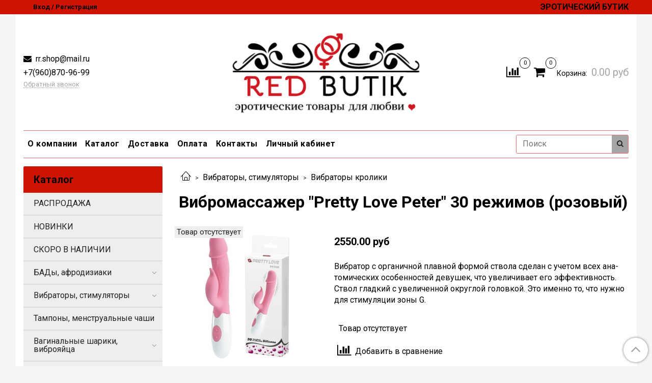

--- FILE ---
content_type: application/x-javascript
request_url: https://yastatic.net/es5-shims/0.0.2/es5-shims.min.js
body_size: 1029
content:
!function(){var r=Array.prototype,t=Object.prototype.toString,n={indexOf:function(r,t){t=+(t||0);var n=this,e=n.length;if(e>0&&e>t)for(t=0>t?Math.ceil(t):Math.floor(t),-e>t&&(t=0),0>t&&(t+=e);e>t;){if(t in n&&n[t]===r)return t;++t}return-1},forEach:function(r,t){for(var n=-1,e=this,o=e.length;++n<o;)n in e&&(t?r.call(t,e[n],n,e):r(e[n],n,e))},map:function(r,t){for(var n=-1,e=this,o=e.length,i=new Array(o);++n<o;)n in e&&(i[n]=t?r.call(t,e[n],n,e):r(e[n],n,e));return i},filter:function(r,t){for(var n=-1,e=this,o=e.length,i=[];++n<o;)n in e&&(t?r.call(t,e[n],n,e):r(e[n],n,e))&&i.push(e[n]);return i},reduce:function(r,t){var n,e=-1,o=this,i=o.length;if(arguments.length<2){for(;++e<i;)if(e in o){n=o[e];break}}else n=t;for(;++e<i;)e in o&&(n=r(n,o[e],e,o));return n},some:function(r,t){for(var n=-1,e=this,o=e.length;++n<o;)if(n in e&&(t?r.call(t,e[n],n,e):r(e[n],n,e)))return!0;return!1},every:function(r,t){for(var n=-1,e=this,o=e.length;++n<o;)if(n in e&&!(t?r.call(t,e[n],n,e):r(e[n],n,e)))return!1;return!0}};for(var e in n)r[e]||(r[e]=n[e]);Array.isArray||(Array.isArray=function(r){return"[object Array]"===t.call(r)})}(),Date.now||(Date.now=function(){return(new Date).getTime()}),function(){var r=Array.prototype.slice;Function.prototype.bind||(Function.prototype.bind=function(t){var n=this,e=r.call(arguments,1);return function(){return n.apply(t,e.concat(r.call(arguments)))}})}(),function(r){if(!window.JSON){var t,n=Object.prototype.toString,e=/[\\\"\x00-\x1f\x7f-\x9f\u00ad\u0600-\u0604\u070f\u17b4\u17b5\u200c-\u200f\u2028-\u202f\u2060-\u206f\ufeff\ufff0-\uffff]/g,o={"\b":"\\b","	":"\\t","\n":"\\n","\f":"\\f","\r":"\\r",'"':'\\"',"\\":"\\\\"};window.JSON={stringify:t=function(i){if(null===i)return"null";if("undefined"==typeof i)return r;var u,f,a;switch(n.call(i)){case"[object String]":return e.lastIndex=0,'"'+(e.test(i)?i.replace(e,function(r){var t=o[r];return"string"==typeof t?t:"\\u"+("0000"+r.charCodeAt(0).toString(16)).slice(-4)}):i)+'"';case"[object Number]":case"[object Boolean]":return""+i;case"[object Array]":u="[",f=0;for(var c=i.length;c>f;)a=t(i[f]),u+=(f++?",":"")+("undefined"==typeof a?"null":a);return u+"]";case"[object Object]":if("[object Function]"===n.call(i.toJSON))return t(i.toJSON());u="{",f=0;for(var l in i)i.hasOwnProperty(l)&&(a=t(i[l]),"undefined"!=typeof a&&(u+=(f++?",":"")+'"'+l+'":'+a));return u+"}";default:return r}},parse:function(r){return Function("return "+r)()}}}}(),Object.keys||(Object.keys=function(r){var t=[];for(var n in r)r.hasOwnProperty(n)&&t.push(n);return t}),String.prototype.trim||(String.prototype.trim=function(){for(var r=this.replace(/^\s\s*/,""),t=/\s/,n=r.length;t.test(r.charAt(--n)););return r.slice(0,n+1)});